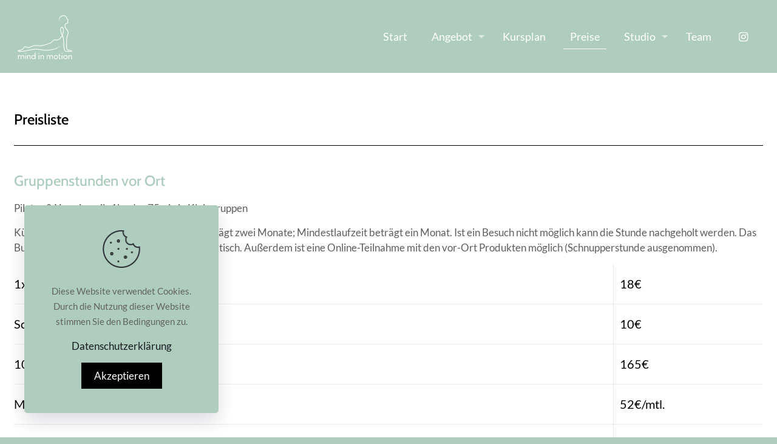

--- FILE ---
content_type: text/css
request_url: https://www.mindinmotionstudio.de/assets/themes/mindinmotionstudio-child/style.css?ver=6.1.1
body_size: 12607
content:
/*
Theme Name: Mind in Motion Child
Theme URI: https://www.mindinmotionstudio.de
Author: WooMedia Werbeagentur GmbH
Author URI: https://www.woomedia.de
Description: Child Theme fuer Mind in Motion
Template: mindinmotionstudio
Version: 2.0
*/
/* lato-300 - latin */
@font-face {
  font-family: 'Lato';
  font-style: normal;
  font-weight: 300;
  src: url('/assets/themes/mindinmotionstudio-child/fonts/lato-v23-latin-300.eot'); /* IE9 Compat Modes */
  src: local(''),
       url('/assets/themes/mindinmotionstudio-child/fonts/lato-v23-latin-300.eot?#iefix') format('embedded-opentype'), /* IE6-IE8 */
       url('/assets/themes/mindinmotionstudio-child/fonts/lato-v23-latin-300.woff2') format('woff2'), /* Super Modern Browsers */
       url('/assets/themes/mindinmotionstudio-child/fonts/lato-v23-latin-300.woff') format('woff'), /* Modern Browsers */
       url('/assets/themes/mindinmotionstudio-child/fonts/lato-v23-latin-300.ttf') format('truetype'), /* Safari, Android, iOS */
       url('/assets/themes/mindinmotionstudio-child/fonts/lato-v23-latin-300.svg#Lato') format('svg'); /* Legacy iOS */
}

/* lato-regular - latin */
@font-face {
  font-family: 'Lato';
  font-style: normal;
  font-weight: 400;
  src: url('/assets/themes/mindinmotionstudio-child/fonts/lato-v23-latin-regular.eot'); /* IE9 Compat Modes */
  src: local(''),
       url('/assets/themes/mindinmotionstudio-child/fonts/lato-v23-latin-regular.eot?#iefix') format('embedded-opentype'), /* IE6-IE8 */
       url('/assets/themes/mindinmotionstudio-child/fonts/lato-v23-latin-regular.woff2') format('woff2'), /* Super Modern Browsers */
       url('/assets/themes/mindinmotionstudio-child/fonts/lato-v23-latin-regular.woff') format('woff'), /* Modern Browsers */
       url('/assets/themes/mindinmotionstudio-child/fonts/lato-v23-latin-regular.ttf') format('truetype'), /* Safari, Android, iOS */
       url('/assets/themes/mindinmotionstudio-child/fonts/lato-v23-latin-regular.svg#Lato') format('svg'); /* Legacy iOS */
}

/* lato-700 - latin */
@font-face {
  font-family: 'Lato';
  font-style: normal;
  font-weight: 700;
  src: url('/assets/themes/mindinmotionstudio-child/fonts/lato-v23-latin-700.eot'); /* IE9 Compat Modes */
  src: local(''),
       url('/assets/themes/mindinmotionstudio-child/fonts/lato-v23-latin-700.eot?#iefix') format('embedded-opentype'), /* IE6-IE8 */
       url('/assets/themes/mindinmotionstudio-child/fonts/lato-v23-latin-700.woff2') format('woff2'), /* Super Modern Browsers */
       url('/assets/themes/mindinmotionstudio-child/fonts/lato-v23-latin-700.woff') format('woff'), /* Modern Browsers */
       url('/assets/themes/mindinmotionstudio-child/fonts/lato-v23-latin-700.ttf') format('truetype'), /* Safari, Android, iOS */
       url('/assets/themes/mindinmotionstudio-child/fonts/lato-v23-latin-700.svg#Lato') format('svg'); /* Legacy iOS */
}

/* lato-700italic - latin */
@font-face {
  font-family: 'Lato';
  font-style: italic;
  font-weight: 700;
  src: url('/assets/themes/mindinmotionstudio-child/fonts/lato-v23-latin-700italic.eot'); /* IE9 Compat Modes */
  src: local(''),
       url('/assets/themes/mindinmotionstudio-child/fonts/lato-v23-latin-700italic.eot?#iefix') format('embedded-opentype'), /* IE6-IE8 */
       url('/assets/themes/mindinmotionstudio-child/fonts/lato-v23-latin-700italic.woff2') format('woff2'), /* Super Modern Browsers */
       url('/assets/themes/mindinmotionstudio-child/fonts/lato-v23-latin-700italic.woff') format('woff'), /* Modern Browsers */
       url('/assets/themes/mindinmotionstudio-child/fonts/lato-v23-latin-700italic.ttf') format('truetype'), /* Safari, Android, iOS */
       url('/assets/themes/mindinmotionstudio-child/fonts/lato-v23-latin-700italic.svg#Lato') format('svg'); /* Legacy iOS */
}
/* cabin-regular - latin */
@font-face {
  font-family: 'Cabin';
  font-style: normal;
  font-weight: 400;
  src: url('/assets/themes/mindinmotionstudio-child/fonts/cabin-v26-latin-regular.eot'); /* IE9 Compat Modes */
  src: local(''),
       url('/assets/themes/mindinmotionstudio-child/fonts/cabin-v26-latin-regular.eot?#iefix') format('embedded-opentype'), /* IE6-IE8 */
       url('/assets/themes/mindinmotionstudio-child/fonts/cabin-v26-latin-regular.woff2') format('woff2'), /* Super Modern Browsers */
       url('/assets/themes/mindinmotionstudio-child/fonts/cabin-v26-latin-regular.woff') format('woff'), /* Modern Browsers */
       url('/assets/themes/mindinmotionstudio-child/fonts/cabin-v26-latin-regular.ttf') format('truetype'), /* Safari, Android, iOS */
       url('/assets/themes/mindinmotionstudio-child/fonts/cabin-v26-latin-regular.svg#Cabin') format('svg'); /* Legacy iOS */
}

/* cabin-500 - latin */
@font-face {
  font-family: 'Cabin';
  font-style: normal;
  font-weight: 500;
  src: url('/assets/themes/mindinmotionstudio-child/fonts/cabin-v26-latin-500.eot'); /* IE9 Compat Modes */
  src: local(''),
       url('/assets/themes/mindinmotionstudio-child/fonts/cabin-v26-latin-500.eot?#iefix') format('embedded-opentype'), /* IE6-IE8 */
       url('/assets/themes/mindinmotionstudio-child/fonts/cabin-v26-latin-500.woff2') format('woff2'), /* Super Modern Browsers */
       url('/assets/themes/mindinmotionstudio-child/fonts/cabin-v26-latin-500.woff') format('woff'), /* Modern Browsers */
       url('/assets/themes/mindinmotionstudio-child/fonts/cabin-v26-latin-500.ttf') format('truetype'), /* Safari, Android, iOS */
       url('/assets/themes/mindinmotionstudio-child/fonts/cabin-v26-latin-500.svg#Cabin') format('svg'); /* Legacy iOS */
}

/* cabin-600 - latin */
@font-face {
  font-family: 'Cabin';
  font-style: normal;
  font-weight: 600;
  src: url('/assets/themes/mindinmotionstudio-child/fonts/cabin-v26-latin-600.eot'); /* IE9 Compat Modes */
  src: local(''),
       url('/assets/themes/mindinmotionstudio-child/fonts/cabin-v26-latin-600.eot?#iefix') format('embedded-opentype'), /* IE6-IE8 */
       url('/assets/themes/mindinmotionstudio-child/fonts/cabin-v26-latin-600.woff2') format('woff2'), /* Super Modern Browsers */
       url('/assets/themes/mindinmotionstudio-child/fonts/cabin-v26-latin-600.woff') format('woff'), /* Modern Browsers */
       url('/assets/themes/mindinmotionstudio-child/fonts/cabin-v26-latin-600.ttf') format('truetype'), /* Safari, Android, iOS */
       url('/assets/themes/mindinmotionstudio-child/fonts/cabin-v26-latin-600.svg#Cabin') format('svg'); /* Legacy iOS */
}

/* cabin-700 - latin */
@font-face {
  font-family: 'Cabin';
  font-style: normal;
  font-weight: 700;
  src: url('/assets/themes/mindinmotionstudio-child/fonts/cabin-v26-latin-700.eot'); /* IE9 Compat Modes */
  src: local(''),
       url('/assets/themes/mindinmotionstudio-child/fonts/cabin-v26-latin-700.eot?#iefix') format('embedded-opentype'), /* IE6-IE8 */
       url('/assets/themes/mindinmotionstudio-child/fonts/cabin-v26-latin-700.woff2') format('woff2'), /* Super Modern Browsers */
       url('/assets/themes/mindinmotionstudio-child/fonts/cabin-v26-latin-700.woff') format('woff'), /* Modern Browsers */
       url('/assets/themes/mindinmotionstudio-child/fonts/cabin-v26-latin-700.ttf') format('truetype'), /* Safari, Android, iOS */
       url('/assets/themes/mindinmotionstudio-child/fonts/cabin-v26-latin-700.svg#Cabin') format('svg'); /* Legacy iOS */
}

/* cabin-italic - latin */
@font-face {
  font-family: 'Cabin';
  font-style: italic;
  font-weight: 400;
  src: url('/assets/themes/mindinmotionstudio-child/fonts/cabin-v26-latin-italic.eot'); /* IE9 Compat Modes */
  src: local(''),
       url('/assets/themes/mindinmotionstudio-child/fonts/cabin-v26-latin-italic.eot?#iefix') format('embedded-opentype'), /* IE6-IE8 */
       url('/assets/themes/mindinmotionstudio-child/fonts/cabin-v26-latin-italic.woff2') format('woff2'), /* Super Modern Browsers */
       url('/assets/themes/mindinmotionstudio-child/fonts/cabin-v26-latin-italic.woff') format('woff'), /* Modern Browsers */
       url('/assets/themes/mindinmotionstudio-child/fonts/cabin-v26-latin-italic.ttf') format('truetype'), /* Safari, Android, iOS */
       url('/assets/themes/mindinmotionstudio-child/fonts/cabin-v26-latin-italic.svg#Cabin') format('svg'); /* Legacy iOS */
}

/* cabin-500italic - latin */
@font-face {
  font-family: 'Cabin';
  font-style: italic;
  font-weight: 500;
  src: url('/assets/themes/mindinmotionstudio-child/fonts/cabin-v26-latin-500italic.eot'); /* IE9 Compat Modes */
  src: local(''),
       url('/assets/themes/mindinmotionstudio-child/fonts/cabin-v26-latin-500italic.eot?#iefix') format('embedded-opentype'), /* IE6-IE8 */
       url('/assets/themes/mindinmotionstudio-child/fonts/cabin-v26-latin-500italic.woff2') format('woff2'), /* Super Modern Browsers */
       url('/assets/themes/mindinmotionstudio-child/fonts/cabin-v26-latin-500italic.woff') format('woff'), /* Modern Browsers */
       url('/assets/themes/mindinmotionstudio-child/fonts/cabin-v26-latin-500italic.ttf') format('truetype'), /* Safari, Android, iOS */
       url('/assets/themes/mindinmotionstudio-child/fonts/cabin-v26-latin-500italic.svg#Cabin') format('svg'); /* Legacy iOS */
}

/* cabin-600italic - latin */
@font-face {
  font-family: 'Cabin';
  font-style: italic;
  font-weight: 600;
  src: url('/assets/themes/mindinmotionstudio-child/fonts/cabin-v26-latin-600italic.eot'); /* IE9 Compat Modes */
  src: local(''),
       url('/assets/themes/mindinmotionstudio-child/fonts/cabin-v26-latin-600italic.eot?#iefix') format('embedded-opentype'), /* IE6-IE8 */
       url('/assets/themes/mindinmotionstudio-child/fonts/cabin-v26-latin-600italic.woff2') format('woff2'), /* Super Modern Browsers */
       url('/assets/themes/mindinmotionstudio-child/fonts/cabin-v26-latin-600italic.woff') format('woff'), /* Modern Browsers */
       url('/assets/themes/mindinmotionstudio-child/fonts/cabin-v26-latin-600italic.ttf') format('truetype'), /* Safari, Android, iOS */
       url('/assets/themes/mindinmotionstudio-child/fonts/cabin-v26-latin-600italic.svg#Cabin') format('svg'); /* Legacy iOS */
}

/* cabin-700italic - latin */
@font-face {
  font-family: 'Cabin';
  font-style: italic;
  font-weight: 700;
  src: url('/assets/themes/mindinmotionstudio-child/fonts/cabin-v26-latin-700italic.eot'); /* IE9 Compat Modes */
  src: local(''),
       url('/assets/themes/mindinmotionstudio-child/fonts/cabin-v26-latin-700italic.eot?#iefix') format('embedded-opentype'), /* IE6-IE8 */
       url('/assets/themes/mindinmotionstudio-child/fonts/cabin-v26-latin-700italic.woff2') format('woff2'), /* Super Modern Browsers */
       url('/assets/themes/mindinmotionstudio-child/fonts/cabin-v26-latin-700italic.woff') format('woff'), /* Modern Browsers */
       url('/assets/themes/mindinmotionstudio-child/fonts/cabin-v26-latin-700italic.ttf') format('truetype'), /* Safari, Android, iOS */
       url('/assets/themes/mindinmotionstudio-child/fonts/cabin-v26-latin-700italic.svg#Cabin') format('svg'); /* Legacy iOS */
}

#Top_bar .menu > li ul {
    padding: 15px 0px 15px 15px;
}
#Top_bar .menu li ul li a {
    border-bottom: 1px solid #afcdbe;
}
#mfn-gdpr a {
    color: #000;
}
#mfn-gdpr a.mfn-gdpr-readmore:hover {
    color: #000;
	text-decoration: underline
}
#mfn-gdpr .mfn-gdpr-button {
    background-color: #000;
}
#mfn-gdpr .mfn-gdpr-button:hover {
    background-color: #000;
}
#mfn-gdpr[data-direction="vertical"] .mfn-gdpr-content {
    font-size: 15px;
}
#Footer .footer_copy .social li a {
    font-size: 25px;
}
#Top_bar .menu li ul li {
    width: 240px;
}
.GYROTONIC {font-family: "Times New Roman", Times, serif;font-weight:bold; text-transform: uppercase;}
.footer_action {background:#fff !important}
#Footer .footer_action .one {
    margin-bottom: 0;
    padding-top: 50px;
}
.footer-copy-center #Footer .footer_copy .social {
    padding: 30px;
}
@media screen and (min-width:768px) {
.gap-right {padding:0 25px 0 0}
.gap-left {padding:0 0 0 25px}
}
@media screen and (max-width:768px) {
body:not(.template-slider) #Header {
    min-height: 60px;
}
}
table td {
    text-align: left;
    font-size: 20px;
    font-weight: 500;
	color:#000;
}
table td.none {
    padding: 20px 10px 20px 0;
    width: 80%;
}
.gap-table {padding:20px 0 30px}
#Footer .footer_copy .one {
    padding-top: 0px;
}
#Footer .widgets_wrapper {padding-top:0}
#Top_bar .top_bar_left {width:100%}
#Side_slide ul.social {display:none !important;}

@media only screen and (max-width: 767px)
{

	footer  .container .column {margin-bottom:40px}
}

--- FILE ---
content_type: image/svg+xml
request_url: https://www.mindinmotionstudio.de/assets/uploads/logo_white.svg
body_size: 7115
content:
<svg id="V3" xmlns="http://www.w3.org/2000/svg" viewBox="0 0 430.58 358.72"><defs><style>.cls-1{fill:#fff;}</style></defs><path class="cls-1" d="M28.2,330.05V303.43h5v3.43a11.45,11.45,0,0,1,3.82-3.2,10.44,10.44,0,0,1,4.73-1.07,10.79,10.79,0,0,1,5.67,1.47,7.83,7.83,0,0,1,3.41,4,13,13,0,0,1,4-4,10.18,10.18,0,0,1,5.49-1.46,10.71,10.71,0,0,1,5.07,1.17,8.64,8.64,0,0,1,3.48,3.38,10.58,10.58,0,0,1,1.28,5.36v17.55h-5V313.9a7.63,7.63,0,0,0-1.74-5.27,5.9,5.9,0,0,0-4.63-1.95,7.43,7.43,0,0,0-3.6.87,6.83,6.83,0,0,0-2.52,2.26,5.17,5.17,0,0,0-.92,2.92v17.32h-5V313.57a7.16,7.16,0,0,0-1.71-5,5.91,5.91,0,0,0-4.58-1.87,7.8,7.8,0,0,0-3.63.84,7,7,0,0,0-2.57,2.2,4.86,4.86,0,0,0-.95,2.83v17.5Z"/><path class="cls-1" d="M80.35,294.82a3,3,0,0,1-1.6-.43,3.27,3.27,0,0,1-1.14-1.14,3,3,0,0,1-.43-1.6,2.94,2.94,0,0,1,.43-1.57,3.3,3.3,0,0,1,1.14-1.15,3.12,3.12,0,0,1,1.6-.43,3.05,3.05,0,0,1,1.59.43,3.36,3.36,0,0,1,1.13,1.15,3,3,0,0,1,.43,1.57,3.12,3.12,0,0,1-.43,1.6,3.33,3.33,0,0,1-1.13,1.14A3,3,0,0,1,80.35,294.82ZM77.8,330.05V303.43h5v26.62Z"/><path class="cls-1" d="M91.17,330.05V303.43h5v3.43a9.57,9.57,0,0,1,3.51-3,11.34,11.34,0,0,1,5.43-1.23,10.63,10.63,0,0,1,5.36,1.29,8.72,8.72,0,0,1,3.5,3.71,12.57,12.57,0,0,1,1.23,5.77v16.69h-5V314.37a8.3,8.3,0,0,0-1.8-5.74,6.39,6.39,0,0,0-5-2,7.67,7.67,0,0,0-3.83.9,6.36,6.36,0,0,0-2.46,2.39,6.49,6.49,0,0,0-.86,3.27v16.87Z"/><path class="cls-1" d="M133.91,330.88a12.59,12.59,0,0,1-6.69-1.82,13,13,0,0,1-4.76-5,16.08,16.08,0,0,1,0-14.57,13.16,13.16,0,0,1,4.73-5,12.85,12.85,0,0,1,6.85-1.85,12.49,12.49,0,0,1,6.08,1.51,11.44,11.44,0,0,1,4.35,4.19v-23h5v44.75h-5v-5a12.38,12.38,0,0,1-4.47,4.28A12.19,12.19,0,0,1,133.91,330.88Zm1.35-4.34a9.27,9.27,0,0,0,4.84-1.26,9,9,0,0,0,3.3-3.47,10.41,10.41,0,0,0,1.2-5.05,10.53,10.53,0,0,0-1.2-5.08,8.92,8.92,0,0,0-3.3-3.48,9.81,9.81,0,0,0-9.62,0,9,9,0,0,0-3.32,3.48,10.54,10.54,0,0,0-1.21,5.08,10.41,10.41,0,0,0,1.2,5.05,9,9,0,0,0,3.3,3.47A9.21,9.21,0,0,0,135.26,326.54Z"/><path class="cls-1" d="M173.64,294.82a3,3,0,0,1-1.6-.43,3.19,3.19,0,0,1-1.14-1.14,3,3,0,0,1-.43-1.6,2.94,2.94,0,0,1,.43-1.57,3.22,3.22,0,0,1,1.14-1.15,3.12,3.12,0,0,1,1.6-.43,3,3,0,0,1,1.58.43,3.39,3.39,0,0,1,1.14,1.15,3,3,0,0,1,.42,1.57,3.11,3.11,0,0,1-.42,1.6,3.36,3.36,0,0,1-1.14,1.14A2.9,2.9,0,0,1,173.64,294.82Zm-2.55,35.23V303.43h5v26.62Z"/><path class="cls-1" d="M184.19,330.05V303.43h5.05v3.43a9.42,9.42,0,0,1,3.51-3,11.28,11.28,0,0,1,5.43-1.23,10.66,10.66,0,0,1,5.36,1.29,8.64,8.64,0,0,1,3.49,3.71,12.44,12.44,0,0,1,1.24,5.77v16.69h-5V314.37a8.3,8.3,0,0,0-1.8-5.74,6.4,6.4,0,0,0-5-2,7.73,7.73,0,0,0-3.84.9,6.37,6.37,0,0,0-3.31,5.66v16.87Z"/><path class="cls-1" d="M228.6,330.05V303.43h5.05v3.43a11.36,11.36,0,0,1,3.82-3.2,10.44,10.44,0,0,1,4.73-1.07,10.79,10.79,0,0,1,5.67,1.47,7.81,7.81,0,0,1,3.4,4,13.07,13.07,0,0,1,4-4,10.17,10.17,0,0,1,5.48-1.46,10.65,10.65,0,0,1,5.07,1.17,8.6,8.6,0,0,1,3.49,3.38,10.58,10.58,0,0,1,1.27,5.36v17.55h-5V313.9a7.63,7.63,0,0,0-1.74-5.27,5.92,5.92,0,0,0-4.63-1.95,7.38,7.38,0,0,0-3.6.87,6.94,6.94,0,0,0-2.53,2.26,5.24,5.24,0,0,0-.92,2.92v17.32h-5V313.57a7.12,7.12,0,0,0-1.72-5,5.89,5.89,0,0,0-4.57-1.87,7.77,7.77,0,0,0-3.63.84,7.06,7.06,0,0,0-2.58,2.2,4.85,4.85,0,0,0-.94,2.83v17.5Z"/><path class="cls-1" d="M291.6,330.88a16,16,0,0,1-7.63-1.79,13.83,13.83,0,0,1-5.38-5,14.62,14.62,0,0,1,0-14.73,13.81,13.81,0,0,1,5.38-5,17.07,17.07,0,0,1,15.26,0,13.81,13.81,0,0,1,5.38,5,14.62,14.62,0,0,1,0,14.73,13.83,13.83,0,0,1-5.38,5A16,16,0,0,1,291.6,330.88Zm0-4.39a10,10,0,0,0,5-1.25,9.11,9.11,0,0,0,3.48-3.46,10.6,10.6,0,0,0,0-10.1,9.2,9.2,0,0,0-3.48-3.44,10.64,10.64,0,0,0-10,0,9.15,9.15,0,0,0-3.49,3.44,10.68,10.68,0,0,0,0,10.1,9.06,9.06,0,0,0,3.49,3.46A10,10,0,0,0,291.63,326.49Z"/><path class="cls-1" d="M319.94,330.88a6.29,6.29,0,0,1-5.1-2.17,9.24,9.24,0,0,1-1.82-6.09V307.25h-3v-3.82h3v-10h5.05v10h6.39v3.82h-6.39V322.3a5.08,5.08,0,0,0,.78,3,2.57,2.57,0,0,0,2.23,1.07,4.23,4.23,0,0,0,2.6-.86l1.28,4a9,9,0,0,1-2.36.95A10.18,10.18,0,0,1,319.94,330.88Z"/><path class="cls-1" d="M333.93,294.82a3,3,0,0,1-1.6-.43,3.3,3.3,0,0,1-1.15-1.14,3.12,3.12,0,0,1-.43-1.6,3,3,0,0,1,.43-1.57,3.33,3.33,0,0,1,1.15-1.15,3.09,3.09,0,0,1,1.6-.43,3,3,0,0,1,1.58.43,3.28,3.28,0,0,1,1.13,1.15,2.94,2.94,0,0,1,.43,1.57,3,3,0,0,1-.43,1.6,3.25,3.25,0,0,1-1.13,1.14A2.93,2.93,0,0,1,333.93,294.82Zm-2.55,35.23V303.43h5v26.62Z"/><path class="cls-1" d="M357.92,330.88a16,16,0,0,1-7.63-1.79,13.9,13.9,0,0,1-5.38-5,14.62,14.62,0,0,1,0-14.73,13.88,13.88,0,0,1,5.38-5,17.07,17.07,0,0,1,15.26,0,13.84,13.84,0,0,1,5.39,5,14.62,14.62,0,0,1,0,14.73,13.86,13.86,0,0,1-5.39,5A16,16,0,0,1,357.92,330.88Zm0-4.39a10,10,0,0,0,5-1.25,9.13,9.13,0,0,0,3.49-3.46,10.68,10.68,0,0,0,0-10.1,9.22,9.22,0,0,0-3.49-3.44,10.64,10.64,0,0,0-10,0,9.2,9.2,0,0,0-3.48,3.44,10.6,10.6,0,0,0,0,10.1,9.11,9.11,0,0,0,3.48,3.46A10.05,10.05,0,0,0,358,326.49Z"/><path class="cls-1" d="M379,330.05V303.43h5.05v3.43a9.42,9.42,0,0,1,3.51-3,11.31,11.31,0,0,1,5.43-1.23,10.63,10.63,0,0,1,5.36,1.29,8.72,8.72,0,0,1,3.5,3.71,12.57,12.57,0,0,1,1.23,5.77v16.69h-5V314.37a8.3,8.3,0,0,0-1.8-5.74,6.39,6.39,0,0,0-5-2,7.73,7.73,0,0,0-3.84.9,6.37,6.37,0,0,0-3.31,5.66v16.87Z"/><path class="cls-1" d="M404.85,275.81c-2.3-7.82-27.12-10-34.07-14.46-5-9.54-2.2-40-2-55.36-.09-13.3.62-26.82,5.66-39.29,6.76-17.45,6.49-27.92-5.72-42.56-7-9-14.08-20.27-11.79-29.69,2.18-12.15,13.05-6.23,18.77-14.73,4-6.52.53-9.78-.14-15,2.57-2.52,6.3-5.85,2-9.32-6.27-5-6.52-5.18-8.71-11.29a37.17,37.17,0,0,0-7.34-11.73c-6.86-6.9-22.7-7.42-31.24-3.24-13.75,6.4-19.3,21.17-14,35.4-.6-11,2.43-23,12.2-29.11,7.92-5.92,22.89-6.11,29.87.13a32.63,32.63,0,0,1,6.29,10.07c2.61,7.34,3.68,8.18,10.2,13.36-4.4,4-4.53,5.33-2.65,10.79,2.74,6.4-1.33,10.17-7.8,11.37-8.8,1.22-11.75,10.45-11.91,12.57-2.41,11.42,5,23.07,12.66,33.1,3.67,4.82,7.13,9.38,8.6,14.79,2.06,7.6-.66,15.34-3.54,23.55-5.22,12.91-6,27.2-5.92,40.75-.25,16.82-3.09,47.7,2.64,57.61,3,5.12,23.78,7.31,30.67,11.32-10.2.08-27.23-.51-37.73-.48a4,4,0,0,1-1.67-.15,4.23,4.23,0,0,1-1-1.49c-16.59-33.46-1-74.47-18.56-108.27,32.84-82.43-46.53-72-5,.08-5.34,11.88-23,35-38.89,30.69-4.17-.74-8.89-1.58-15.53.58-7.13,2.31-10.95,6.65-14.65,10.84-3.16,3.58-6.14,7-11.19,9.17-22.86,10-52.13,18.23-61.46,19.29-18.2,2-36.65-4.43-54.81.23-16.33,3.79-31.27,19-49.28,9.85-2-1.26-3.65-2.73-6.14-3.48-8.83-2.45-14.06,8.65-19.08,14.43C56.35,263.29,47,265.25,37,267.32c-2.75.66-5.53.95-8.19,2-2.87,1.4-3,3.26-2.79,4.25.84,4.41,11,5.46,11.1,5.46,42.1,3.18,82-17.39,123.87-15,12.95.79,25.44,3.78,38.27,5.5,29,3.73,57.13,1.63,85.43-7.73,14.24-5.08,27.18-13.5,38.49-23.41-12.62,7.91-25.56,15.14-39.7,19.6a266.28,266.28,0,0,1-28.67,6.47,190.9,190.9,0,0,1-54.95.58c-12.94-1.74-25.44-4.72-38.6-5.52-42-2.55-81.91,18-123.79,15a22,22,0,0,1-5.78-1.43c12.08-2.88,25.53-4,34.22-14,3.89-4.47,9.8-15,14.4-13.06,1.68.49,3.41,2,5,3,7.12,4.45,17.08,4.71,28,.73,8.4-3,16.3-7.85,24.79-10,17.35-4.44,36.24,2,54.2-.12,9.59-1.09,39.52-9.48,62.75-19.64,6-2.61,9.43-6.53,12.77-10.32,6.44-8.4,15.74-12.5,26-10,4.11.74,8.35,1.49,13.65-1.13,13-6.42,22.2-17.13,28.42-28.82,15.54,32.66-1.18,79.53,19.83,108.36a8,8,0,0,0,4.56.8c4.89,0,11.4.12,17.7.25,8.05.15,13.56.24,17.37.24,9.38-.19,8.08,0,9.89-2.48ZM335.94,159.16c-5.09-10.1-10.15-19.15-10.16-32.08,0-6.44,2.2-16,8.25-16,5.89,0,8,10.8,8,18.06A85.06,85.06,0,0,1,335.94,159.16Z"/></svg>